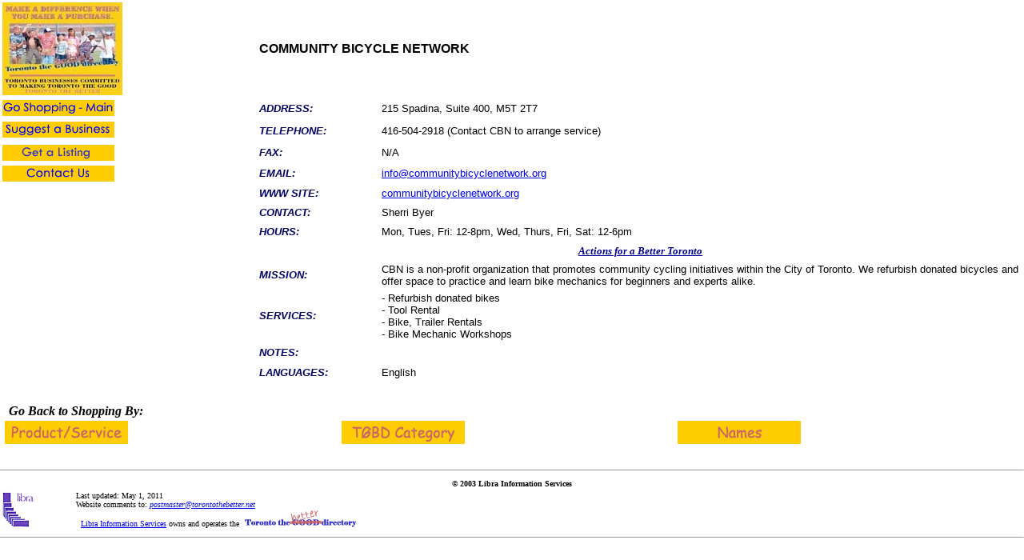

--- FILE ---
content_type: text/html
request_url: http://torontothebetter.net/2Bcommunitybicycle.htm
body_size: 1724
content:
<html>

<head>
<meta http-equiv="Content-Type" content="text/html; charset=windows-1252">
<meta name="GENERATOR" content="Microsoft FrontPage 6.0">
<meta name="ProgId" content="FrontPage.Editor.Document">
<!-- #BeginEditable "doctitle" -->
<title>community bicycle network</title>
<!-- #EndEditable --> 
</head>

<body topmargin="0" leftmargin="0" rightmargin="0" marginheight="0" marginwidth="0">
<table border="0" cellpadding="3" cellspacing="0" width="100%">
  <tr> 
    <td width="25%" valign="top" height="60"><a href="home.html" ><img border="0" src="images/2tgbdkidthumb.jpg" width="150" height="116"></a></td>
    <td colspan="2" height="60"> <b><tt><font face="Arial">COMMUNITY BICYCLE 
	NETWORK</font></tt></b></td>
  </tr>
  <tr> 
    <td width="25%" valign="top" height="13"><a href="2tgbd-sh.html" ><img border="0" src="images/lnav_gsmain.gif" width="140" height="20"></a></td>
    <td height="27" width="12%"><b><i><font size="2" color="#000066" face="Arial, Helvetica, sans-serif">ADDRESS:</font></i></b></td>
    <td width="63%" height="13"><tt><font face="Arial" size="2">215 Spadina, Suite 400, M5T 2T7</font></tt></td>
  </tr>
  <tr> 
    <td width="25%" valign="top" height="29"><a href="2tgbd-su.html"><img src="images/lnav_sbus.gif" width="140" height="20" border="0"></a></td>
    <td height="29" width="12%"><i><font color="#000066" size="2"><b><font face="Arial, Helvetica, sans-serif">TELEPHONE:</font></b></font></i></td>
    <td width="63%" height="29"><font size="2" face="Arial">416-</font><tt><font size="2" face="Arial">504-2918 (Contact CBN to arrange service)</font></tt></td>
  </tr>
  <tr> 
    <td width="25%" valign="top" height="3"><a href="2tgbd-listing.html" ><img border="0" src="images/lnav_gflist.gif" width="140" height="20"></a></td>
    <td width="12%" height="3"><b><i><font face="Arial, Helvetica, sans-serif" size="2" color="#000066">FAX:</font></i></b></td>
    <td width="63%" height="3"><font face="Arial" size="2">N/A</font></td>
  </tr>
  <tr> 
    <td width="25%" valign="top" height="2"><a href="2tgbd-cu.html" ><img border="0" src="images/lnav_cus.gif" width="140" height="20"></a></td>
    <td width="12%" height="2"><b><i><font face="Arial, Helvetica, sans-serif" size="2" color="#000066">EMAIL:</font></i></b></td>
    <td width="63%" height="2"><tt><font face="Arial" size="2">
	<a target="_blank" href="mailto:info@communitybicyclenetwork.org">
	info@communitybicyclenetwork.org</a></font></tt></td>
  </tr>
  <tr> 
    <td width="25%" valign="top" height="2">&nbsp;</td>
    <td width="12%" height="2"><b><i><font face="Arial, Helvetica, sans-serif" size="2" color="#000066">WWW 
      SITE:</font></i></b></td>
    <td width="63%" height="2"><tt><font face="Arial" size="2">
	<a target="_blank" href="http://www.communitybicyclenetwork.org">
	communitybicyclenetwork.org</a></font></tt></td>
  </tr>
  <tr> 
    <td width="25%" valign="top" height="2">&nbsp;</td>
    <td width="12%" height="2"><b><i><font face="Arial, Helvetica, sans-serif" size="2" color="#000066">CONTACT:</font></i></b></td>
    <td width="63%" height="2"><tt><font face="Arial" size="2">Sherri Byer</font></tt></td>
  </tr>
  <tr> 
    <td width="25%" valign="top">&nbsp;</td>
    <td width="12%"><font face="Arial, Helvetica, sans-serif" size="2" color="#000066"><b><i>HOURS:</i></b></font></td>
    <td width="63%"><tt><font face="Arial" size="2">Mon, Tues, Fri: 12-8pm, Wed, 
	Thurs, Fri, Sat: 12-6pm</font></tt></td>
  </tr>
  <tr> 
    <td width="25%" valign="top">&nbsp;</td>
    <td colspan="2"> 
      <div align="center"><i><font face="Times New Roman, Times, serif" color="#000099" size="2"><u><b>Actions 
        for a Better Toronto</b></u></font></i></div>
    </td>
  </tr>
  <tr> 
    <td width="25%" valign="top">&nbsp;</td>
    <td width="12%"><b><i><font face="Arial, Helvetica, sans-serif" size="2" color="#000066">MISSION:</font></i></b></td>
    <td width="63%"><tt><font face="Arial" size="2">CBN is a non-profit 
	organization that promotes community cycling initiatives within the City of 
	Toronto. We refurbish donated bicycles and offer space to practice and learn 
	bike mechanics for beginners and experts alike. </font></tt> </td>
  </tr>
  <tr> 
    <td width="25%" valign="top" height="28">&nbsp;</td>
    <td width="12%" height="28"><b><i><font face="Arial, Helvetica, sans-serif" size="2" color="#000066">SERVICES:</font></i></b></td>
    <td width="63%" height="28"><tt><font face="Arial" size="2">- Refurbish 
	donated bikes<br>
	- Tool Rental<br>
	- Bike, Trailer Rentals<br>
	- Bike Mechanic Workshops</font></tt></td>
  </tr>
  <tr> 
    <td width="25%" valign="top" height="25">&nbsp;</td>
    <td width="12%" height="25"><b><i><font size="2" face="Arial, Helvetica, sans-serif" color="#000066">NOTES:</font></i></b> 
    </td>
    <td width="63%" height="25"> &nbsp;</td>
  </tr>
  <tr> 
    <td width="25%" valign="top" height="25">&nbsp;</td>
    <td width="12%" height="25"><i><b><font face="Arial" size="2" color="#000066">LANGUAGES:</font></b></i></td>
    <td width="63%" height="25"> <font face="Arial" size="2">English</font></td>
  </tr>
  <tr> 
    <td width="25%" valign="top">&nbsp;</td>
    <td colspan="2">&nbsp;</td>
  </tr>
  <tr> 
    <td valign="top" colspan="3">&nbsp; <b><i>Go Back to Shopping By:</i></b> 
      <table border="0" cellpadding="0" cellspacing="0" width="100%">
        <tr> 
          <td width="33%"><a href="2tgbd-ps.html" ><img border="0" src="images/tnav_pserv.gif" width="160" height="35"></a></td>
          <td width="33%"><a href="2tgbd-cat.html" ><img border="0" src="images/tnav_tgbdcat.gif" width="160" height="35"></a></td>
          <td width="34%"><a href="2tgbd-nm.html" ><img border="0" src="images/tnav_name.gif" width="160" height="35"></a></td>
        </tr>
      </table>
    </td>
  </tr>
</table>
<br>
<hr size=0>
      <table border="0" width="100%">
        <tr>
          <td width="100%" colspan="2">
<div align="center"><font face="Verdana" size="1"><b>&#169; 2003 Libra Information 
  Services</b></font></div>
          </td>
        </tr>
        <tr>
          <td width="7%"><font face="Verdana, Tahoma" size="1"><a href="http://www.web.ca/%7Elibra" target="_blank"><img src="images/logosm.gif" border="0" width="40" height="45"></a> 
</font> 
          </td>
          <td width="93%">
<font face="Verdana, Tahoma" size="1">Last updated:&nbsp;May 1, 2011<br>
Website comments to: <i><a href="mailto:postmaster@torontothebetter.net">postmaster@torontothebetter.net<br>
</a></i> &nbsp; 
<a href="http://www.web.ca/%7Elibra" target="_blank">Libra Information Services</a> 
owns and operates the <img src="images/tgbdtitlethumb.gif" align="absbottom" width="150" height="24">
</font> 
          </td>
        </tr>
      </table>
<hr size=0>


</body>


</html>
